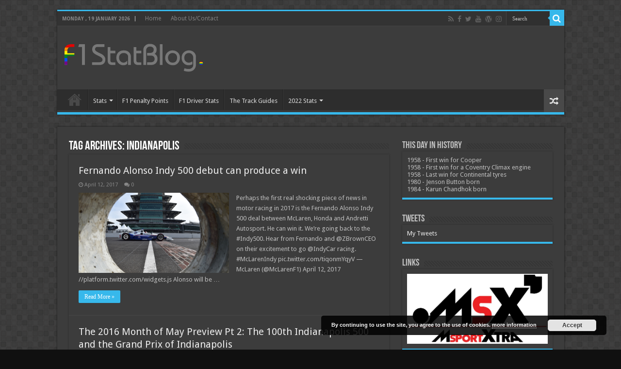

--- FILE ---
content_type: text/html; charset=UTF-8
request_url: https://f1statblog.co.uk/tag/indianapolis/
body_size: 13811
content:
<!DOCTYPE html>
<html lang="en-US" prefix="og: http://ogp.me/ns#">
<head>
<meta charset="UTF-8" />
<link rel="pingback" href="https://f1statblog.co.uk/xmlrpc.php" />
<title>Indianapolis &#8211; The F1 Stat Blog</title>
<meta name='robots' content='max-image-preview:large' />
<link rel='dns-prefetch' href='//secure.gravatar.com' />
<link rel='dns-prefetch' href='//platform-api.sharethis.com' />
<link rel='dns-prefetch' href='//stats.wp.com' />
<link rel='dns-prefetch' href='//fonts.googleapis.com' />
<link rel='dns-prefetch' href='//v0.wordpress.com' />
<link rel='dns-prefetch' href='//widgets.wp.com' />
<link rel='dns-prefetch' href='//s0.wp.com' />
<link rel='dns-prefetch' href='//0.gravatar.com' />
<link rel='dns-prefetch' href='//1.gravatar.com' />
<link rel='dns-prefetch' href='//2.gravatar.com' />
<link rel='preconnect' href='//i0.wp.com' />
<link rel="alternate" type="application/rss+xml" title="The F1 Stat Blog &raquo; Feed" href="https://f1statblog.co.uk/feed/" />
<link rel="alternate" type="application/rss+xml" title="The F1 Stat Blog &raquo; Comments Feed" href="https://f1statblog.co.uk/comments/feed/" />
<link rel="alternate" type="application/rss+xml" title="The F1 Stat Blog &raquo; Indianapolis Tag Feed" href="https://f1statblog.co.uk/tag/indianapolis/feed/" />
<style id='wp-img-auto-sizes-contain-inline-css' type='text/css'>
img:is([sizes=auto i],[sizes^="auto," i]){contain-intrinsic-size:3000px 1500px}
/*# sourceURL=wp-img-auto-sizes-contain-inline-css */
</style>
<link rel='stylesheet' id='tie-insta-style-css' href='https://f1statblog.co.uk/wp-content/plugins/instanow/assets/style.css' type='text/css' media='all' />
<style id='wp-emoji-styles-inline-css' type='text/css'>

	img.wp-smiley, img.emoji {
		display: inline !important;
		border: none !important;
		box-shadow: none !important;
		height: 1em !important;
		width: 1em !important;
		margin: 0 0.07em !important;
		vertical-align: -0.1em !important;
		background: none !important;
		padding: 0 !important;
	}
/*# sourceURL=wp-emoji-styles-inline-css */
</style>
<style id='wp-block-library-inline-css' type='text/css'>
:root{--wp-block-synced-color:#7a00df;--wp-block-synced-color--rgb:122,0,223;--wp-bound-block-color:var(--wp-block-synced-color);--wp-editor-canvas-background:#ddd;--wp-admin-theme-color:#007cba;--wp-admin-theme-color--rgb:0,124,186;--wp-admin-theme-color-darker-10:#006ba1;--wp-admin-theme-color-darker-10--rgb:0,107,160.5;--wp-admin-theme-color-darker-20:#005a87;--wp-admin-theme-color-darker-20--rgb:0,90,135;--wp-admin-border-width-focus:2px}@media (min-resolution:192dpi){:root{--wp-admin-border-width-focus:1.5px}}.wp-element-button{cursor:pointer}:root .has-very-light-gray-background-color{background-color:#eee}:root .has-very-dark-gray-background-color{background-color:#313131}:root .has-very-light-gray-color{color:#eee}:root .has-very-dark-gray-color{color:#313131}:root .has-vivid-green-cyan-to-vivid-cyan-blue-gradient-background{background:linear-gradient(135deg,#00d084,#0693e3)}:root .has-purple-crush-gradient-background{background:linear-gradient(135deg,#34e2e4,#4721fb 50%,#ab1dfe)}:root .has-hazy-dawn-gradient-background{background:linear-gradient(135deg,#faaca8,#dad0ec)}:root .has-subdued-olive-gradient-background{background:linear-gradient(135deg,#fafae1,#67a671)}:root .has-atomic-cream-gradient-background{background:linear-gradient(135deg,#fdd79a,#004a59)}:root .has-nightshade-gradient-background{background:linear-gradient(135deg,#330968,#31cdcf)}:root .has-midnight-gradient-background{background:linear-gradient(135deg,#020381,#2874fc)}:root{--wp--preset--font-size--normal:16px;--wp--preset--font-size--huge:42px}.has-regular-font-size{font-size:1em}.has-larger-font-size{font-size:2.625em}.has-normal-font-size{font-size:var(--wp--preset--font-size--normal)}.has-huge-font-size{font-size:var(--wp--preset--font-size--huge)}.has-text-align-center{text-align:center}.has-text-align-left{text-align:left}.has-text-align-right{text-align:right}.has-fit-text{white-space:nowrap!important}#end-resizable-editor-section{display:none}.aligncenter{clear:both}.items-justified-left{justify-content:flex-start}.items-justified-center{justify-content:center}.items-justified-right{justify-content:flex-end}.items-justified-space-between{justify-content:space-between}.screen-reader-text{border:0;clip-path:inset(50%);height:1px;margin:-1px;overflow:hidden;padding:0;position:absolute;width:1px;word-wrap:normal!important}.screen-reader-text:focus{background-color:#ddd;clip-path:none;color:#444;display:block;font-size:1em;height:auto;left:5px;line-height:normal;padding:15px 23px 14px;text-decoration:none;top:5px;width:auto;z-index:100000}html :where(.has-border-color){border-style:solid}html :where([style*=border-top-color]){border-top-style:solid}html :where([style*=border-right-color]){border-right-style:solid}html :where([style*=border-bottom-color]){border-bottom-style:solid}html :where([style*=border-left-color]){border-left-style:solid}html :where([style*=border-width]){border-style:solid}html :where([style*=border-top-width]){border-top-style:solid}html :where([style*=border-right-width]){border-right-style:solid}html :where([style*=border-bottom-width]){border-bottom-style:solid}html :where([style*=border-left-width]){border-left-style:solid}html :where(img[class*=wp-image-]){height:auto;max-width:100%}:where(figure){margin:0 0 1em}html :where(.is-position-sticky){--wp-admin--admin-bar--position-offset:var(--wp-admin--admin-bar--height,0px)}@media screen and (max-width:600px){html :where(.is-position-sticky){--wp-admin--admin-bar--position-offset:0px}}

/*# sourceURL=wp-block-library-inline-css */
</style><style id='global-styles-inline-css' type='text/css'>
:root{--wp--preset--aspect-ratio--square: 1;--wp--preset--aspect-ratio--4-3: 4/3;--wp--preset--aspect-ratio--3-4: 3/4;--wp--preset--aspect-ratio--3-2: 3/2;--wp--preset--aspect-ratio--2-3: 2/3;--wp--preset--aspect-ratio--16-9: 16/9;--wp--preset--aspect-ratio--9-16: 9/16;--wp--preset--color--black: #000000;--wp--preset--color--cyan-bluish-gray: #abb8c3;--wp--preset--color--white: #ffffff;--wp--preset--color--pale-pink: #f78da7;--wp--preset--color--vivid-red: #cf2e2e;--wp--preset--color--luminous-vivid-orange: #ff6900;--wp--preset--color--luminous-vivid-amber: #fcb900;--wp--preset--color--light-green-cyan: #7bdcb5;--wp--preset--color--vivid-green-cyan: #00d084;--wp--preset--color--pale-cyan-blue: #8ed1fc;--wp--preset--color--vivid-cyan-blue: #0693e3;--wp--preset--color--vivid-purple: #9b51e0;--wp--preset--gradient--vivid-cyan-blue-to-vivid-purple: linear-gradient(135deg,rgb(6,147,227) 0%,rgb(155,81,224) 100%);--wp--preset--gradient--light-green-cyan-to-vivid-green-cyan: linear-gradient(135deg,rgb(122,220,180) 0%,rgb(0,208,130) 100%);--wp--preset--gradient--luminous-vivid-amber-to-luminous-vivid-orange: linear-gradient(135deg,rgb(252,185,0) 0%,rgb(255,105,0) 100%);--wp--preset--gradient--luminous-vivid-orange-to-vivid-red: linear-gradient(135deg,rgb(255,105,0) 0%,rgb(207,46,46) 100%);--wp--preset--gradient--very-light-gray-to-cyan-bluish-gray: linear-gradient(135deg,rgb(238,238,238) 0%,rgb(169,184,195) 100%);--wp--preset--gradient--cool-to-warm-spectrum: linear-gradient(135deg,rgb(74,234,220) 0%,rgb(151,120,209) 20%,rgb(207,42,186) 40%,rgb(238,44,130) 60%,rgb(251,105,98) 80%,rgb(254,248,76) 100%);--wp--preset--gradient--blush-light-purple: linear-gradient(135deg,rgb(255,206,236) 0%,rgb(152,150,240) 100%);--wp--preset--gradient--blush-bordeaux: linear-gradient(135deg,rgb(254,205,165) 0%,rgb(254,45,45) 50%,rgb(107,0,62) 100%);--wp--preset--gradient--luminous-dusk: linear-gradient(135deg,rgb(255,203,112) 0%,rgb(199,81,192) 50%,rgb(65,88,208) 100%);--wp--preset--gradient--pale-ocean: linear-gradient(135deg,rgb(255,245,203) 0%,rgb(182,227,212) 50%,rgb(51,167,181) 100%);--wp--preset--gradient--electric-grass: linear-gradient(135deg,rgb(202,248,128) 0%,rgb(113,206,126) 100%);--wp--preset--gradient--midnight: linear-gradient(135deg,rgb(2,3,129) 0%,rgb(40,116,252) 100%);--wp--preset--font-size--small: 13px;--wp--preset--font-size--medium: 20px;--wp--preset--font-size--large: 36px;--wp--preset--font-size--x-large: 42px;--wp--preset--spacing--20: 0.44rem;--wp--preset--spacing--30: 0.67rem;--wp--preset--spacing--40: 1rem;--wp--preset--spacing--50: 1.5rem;--wp--preset--spacing--60: 2.25rem;--wp--preset--spacing--70: 3.38rem;--wp--preset--spacing--80: 5.06rem;--wp--preset--shadow--natural: 6px 6px 9px rgba(0, 0, 0, 0.2);--wp--preset--shadow--deep: 12px 12px 50px rgba(0, 0, 0, 0.4);--wp--preset--shadow--sharp: 6px 6px 0px rgba(0, 0, 0, 0.2);--wp--preset--shadow--outlined: 6px 6px 0px -3px rgb(255, 255, 255), 6px 6px rgb(0, 0, 0);--wp--preset--shadow--crisp: 6px 6px 0px rgb(0, 0, 0);}:where(.is-layout-flex){gap: 0.5em;}:where(.is-layout-grid){gap: 0.5em;}body .is-layout-flex{display: flex;}.is-layout-flex{flex-wrap: wrap;align-items: center;}.is-layout-flex > :is(*, div){margin: 0;}body .is-layout-grid{display: grid;}.is-layout-grid > :is(*, div){margin: 0;}:where(.wp-block-columns.is-layout-flex){gap: 2em;}:where(.wp-block-columns.is-layout-grid){gap: 2em;}:where(.wp-block-post-template.is-layout-flex){gap: 1.25em;}:where(.wp-block-post-template.is-layout-grid){gap: 1.25em;}.has-black-color{color: var(--wp--preset--color--black) !important;}.has-cyan-bluish-gray-color{color: var(--wp--preset--color--cyan-bluish-gray) !important;}.has-white-color{color: var(--wp--preset--color--white) !important;}.has-pale-pink-color{color: var(--wp--preset--color--pale-pink) !important;}.has-vivid-red-color{color: var(--wp--preset--color--vivid-red) !important;}.has-luminous-vivid-orange-color{color: var(--wp--preset--color--luminous-vivid-orange) !important;}.has-luminous-vivid-amber-color{color: var(--wp--preset--color--luminous-vivid-amber) !important;}.has-light-green-cyan-color{color: var(--wp--preset--color--light-green-cyan) !important;}.has-vivid-green-cyan-color{color: var(--wp--preset--color--vivid-green-cyan) !important;}.has-pale-cyan-blue-color{color: var(--wp--preset--color--pale-cyan-blue) !important;}.has-vivid-cyan-blue-color{color: var(--wp--preset--color--vivid-cyan-blue) !important;}.has-vivid-purple-color{color: var(--wp--preset--color--vivid-purple) !important;}.has-black-background-color{background-color: var(--wp--preset--color--black) !important;}.has-cyan-bluish-gray-background-color{background-color: var(--wp--preset--color--cyan-bluish-gray) !important;}.has-white-background-color{background-color: var(--wp--preset--color--white) !important;}.has-pale-pink-background-color{background-color: var(--wp--preset--color--pale-pink) !important;}.has-vivid-red-background-color{background-color: var(--wp--preset--color--vivid-red) !important;}.has-luminous-vivid-orange-background-color{background-color: var(--wp--preset--color--luminous-vivid-orange) !important;}.has-luminous-vivid-amber-background-color{background-color: var(--wp--preset--color--luminous-vivid-amber) !important;}.has-light-green-cyan-background-color{background-color: var(--wp--preset--color--light-green-cyan) !important;}.has-vivid-green-cyan-background-color{background-color: var(--wp--preset--color--vivid-green-cyan) !important;}.has-pale-cyan-blue-background-color{background-color: var(--wp--preset--color--pale-cyan-blue) !important;}.has-vivid-cyan-blue-background-color{background-color: var(--wp--preset--color--vivid-cyan-blue) !important;}.has-vivid-purple-background-color{background-color: var(--wp--preset--color--vivid-purple) !important;}.has-black-border-color{border-color: var(--wp--preset--color--black) !important;}.has-cyan-bluish-gray-border-color{border-color: var(--wp--preset--color--cyan-bluish-gray) !important;}.has-white-border-color{border-color: var(--wp--preset--color--white) !important;}.has-pale-pink-border-color{border-color: var(--wp--preset--color--pale-pink) !important;}.has-vivid-red-border-color{border-color: var(--wp--preset--color--vivid-red) !important;}.has-luminous-vivid-orange-border-color{border-color: var(--wp--preset--color--luminous-vivid-orange) !important;}.has-luminous-vivid-amber-border-color{border-color: var(--wp--preset--color--luminous-vivid-amber) !important;}.has-light-green-cyan-border-color{border-color: var(--wp--preset--color--light-green-cyan) !important;}.has-vivid-green-cyan-border-color{border-color: var(--wp--preset--color--vivid-green-cyan) !important;}.has-pale-cyan-blue-border-color{border-color: var(--wp--preset--color--pale-cyan-blue) !important;}.has-vivid-cyan-blue-border-color{border-color: var(--wp--preset--color--vivid-cyan-blue) !important;}.has-vivid-purple-border-color{border-color: var(--wp--preset--color--vivid-purple) !important;}.has-vivid-cyan-blue-to-vivid-purple-gradient-background{background: var(--wp--preset--gradient--vivid-cyan-blue-to-vivid-purple) !important;}.has-light-green-cyan-to-vivid-green-cyan-gradient-background{background: var(--wp--preset--gradient--light-green-cyan-to-vivid-green-cyan) !important;}.has-luminous-vivid-amber-to-luminous-vivid-orange-gradient-background{background: var(--wp--preset--gradient--luminous-vivid-amber-to-luminous-vivid-orange) !important;}.has-luminous-vivid-orange-to-vivid-red-gradient-background{background: var(--wp--preset--gradient--luminous-vivid-orange-to-vivid-red) !important;}.has-very-light-gray-to-cyan-bluish-gray-gradient-background{background: var(--wp--preset--gradient--very-light-gray-to-cyan-bluish-gray) !important;}.has-cool-to-warm-spectrum-gradient-background{background: var(--wp--preset--gradient--cool-to-warm-spectrum) !important;}.has-blush-light-purple-gradient-background{background: var(--wp--preset--gradient--blush-light-purple) !important;}.has-blush-bordeaux-gradient-background{background: var(--wp--preset--gradient--blush-bordeaux) !important;}.has-luminous-dusk-gradient-background{background: var(--wp--preset--gradient--luminous-dusk) !important;}.has-pale-ocean-gradient-background{background: var(--wp--preset--gradient--pale-ocean) !important;}.has-electric-grass-gradient-background{background: var(--wp--preset--gradient--electric-grass) !important;}.has-midnight-gradient-background{background: var(--wp--preset--gradient--midnight) !important;}.has-small-font-size{font-size: var(--wp--preset--font-size--small) !important;}.has-medium-font-size{font-size: var(--wp--preset--font-size--medium) !important;}.has-large-font-size{font-size: var(--wp--preset--font-size--large) !important;}.has-x-large-font-size{font-size: var(--wp--preset--font-size--x-large) !important;}
/*# sourceURL=global-styles-inline-css */
</style>

<style id='classic-theme-styles-inline-css' type='text/css'>
/*! This file is auto-generated */
.wp-block-button__link{color:#fff;background-color:#32373c;border-radius:9999px;box-shadow:none;text-decoration:none;padding:calc(.667em + 2px) calc(1.333em + 2px);font-size:1.125em}.wp-block-file__button{background:#32373c;color:#fff;text-decoration:none}
/*# sourceURL=/wp-includes/css/classic-themes.min.css */
</style>
<link rel='stylesheet' id='aalb_basics_css-css' href='https://f1statblog.co.uk/wp-content/plugins/amazon-associates-link-builder/css/aalb_basics.css' type='text/css' media='all' />
<link rel='stylesheet' id='contact-form-7-css' href='https://f1statblog.co.uk/wp-content/plugins/contact-form-7/includes/css/styles.css' type='text/css' media='all' />
<link rel='stylesheet' id='taqyeem-buttons-style-css' href='https://f1statblog.co.uk/wp-content/plugins/taqyeem-buttons/assets/style.css' type='text/css' media='all' />
<link rel='stylesheet' id='taqyeem-style-css' href='https://f1statblog.co.uk/wp-content/plugins/taqyeem/style.css' type='text/css' media='all' />
<link rel='stylesheet' id='tie-style-css' href='https://f1statblog.co.uk/wp-content/themes/sahifa/style.css' type='text/css' media='all' />
<link rel='stylesheet' id='tie-ilightbox-skin-css' href='https://f1statblog.co.uk/wp-content/themes/sahifa/css/ilightbox/dark-skin/skin.css' type='text/css' media='all' />
<link rel='stylesheet' id='Droid+Sans-css' href='https://fonts.googleapis.com/css?family=Droid+Sans%3Aregular%2C700' type='text/css' media='all' />
<link rel='stylesheet' id='jetpack_likes-css' href='https://f1statblog.co.uk/wp-content/plugins/jetpack/modules/likes/style.css' type='text/css' media='all' />
<script type="text/javascript" id="jquery-core-js-extra">
/* <![CDATA[ */
var tie_insta = {"ajaxurl":"https://f1statblog.co.uk/wp-admin/admin-ajax.php"};
//# sourceURL=jquery-core-js-extra
/* ]]> */
</script>
<script type="text/javascript" src="https://f1statblog.co.uk/wp-includes/js/jquery/jquery.min.js" id="jquery-core-js"></script>
<script type="text/javascript" src="https://f1statblog.co.uk/wp-includes/js/jquery/jquery-migrate.min.js" id="jquery-migrate-js"></script>
<script type="text/javascript" src="https://f1statblog.co.uk/wp-content/plugins/taqyeem/js/tie.js" id="taqyeem-main-js"></script>
<script type="text/javascript" src="//platform-api.sharethis.com/js/sharethis.js#source=googleanalytics-wordpress#product=ga&amp;property=5ee3cb8f9a9d070012cdf0b3" id="googleanalytics-platform-sharethis-js"></script>
<link rel="https://api.w.org/" href="https://f1statblog.co.uk/wp-json/" /><link rel="alternate" title="JSON" type="application/json" href="https://f1statblog.co.uk/wp-json/wp/v2/tags/245" /><link rel="EditURI" type="application/rsd+xml" title="RSD" href="https://f1statblog.co.uk/xmlrpc.php?rsd" />
<meta name="generator" content="WordPress 6.9" />
<script type='text/javascript'>
/* <![CDATA[ */
var taqyeem = {"ajaxurl":"https://f1statblog.co.uk/wp-admin/admin-ajax.php" , "your_rating":"Your Rating:"};
/* ]]> */
</script>

<style type="text/css" media="screen">

</style>
	<style>img#wpstats{display:none}</style>
		<link rel="shortcut icon" href="https://f1statblog.co.uk/wp-content/uploads/2013/10/statlogofavicon.png" title="Favicon" />
<!--[if IE]>
<script type="text/javascript">jQuery(document).ready(function (){ jQuery(".menu-item").has("ul").children("a").attr("aria-haspopup", "true");});</script>
<![endif]-->
<!--[if lt IE 9]>
<script src="https://f1statblog.co.uk/wp-content/themes/sahifa/js/html5.js"></script>
<script src="https://f1statblog.co.uk/wp-content/themes/sahifa/js/selectivizr-min.js"></script>
<![endif]-->
<!--[if IE 9]>
<link rel="stylesheet" type="text/css" media="all" href="https://f1statblog.co.uk/wp-content/themes/sahifa/css/ie9.css" />
<![endif]-->
<!--[if IE 8]>
<link rel="stylesheet" type="text/css" media="all" href="https://f1statblog.co.uk/wp-content/themes/sahifa/css/ie8.css" />
<![endif]-->
<!--[if IE 7]>
<link rel="stylesheet" type="text/css" media="all" href="https://f1statblog.co.uk/wp-content/themes/sahifa/css/ie7.css" />
<![endif]-->

<meta http-equiv="X-UA-Compatible" content="IE=edge,chrome=1" />
<meta name="viewport" content="width=device-width, initial-scale=1.0" />



<style type="text/css" media="screen">

body{
	font-family: 'Droid Sans';
}
#main-nav,
.cat-box-content,
#sidebar .widget-container,
.post-listing,
#commentform {
	border-bottom-color: #37b8eb;
}

.search-block .search-button,
#topcontrol,
#main-nav ul li.current-menu-item a,
#main-nav ul li.current-menu-item a:hover,
#main-nav ul li.current_page_parent a,
#main-nav ul li.current_page_parent a:hover,
#main-nav ul li.current-menu-parent a,
#main-nav ul li.current-menu-parent a:hover,
#main-nav ul li.current-page-ancestor a,
#main-nav ul li.current-page-ancestor a:hover,
.pagination span.current,
.share-post span.share-text,
.flex-control-paging li a.flex-active,
.ei-slider-thumbs li.ei-slider-element,
.review-percentage .review-item span span,
.review-final-score,
.button,
a.button,
a.more-link,
#main-content input[type="submit"],
.form-submit #submit,
#login-form .login-button,
.widget-feedburner .feedburner-subscribe,
input[type="submit"],
#buddypress button,
#buddypress a.button,
#buddypress input[type=submit],
#buddypress input[type=reset],
#buddypress ul.button-nav li a,
#buddypress div.generic-button a,
#buddypress .comment-reply-link,
#buddypress div.item-list-tabs ul li a span,
#buddypress div.item-list-tabs ul li.selected a,
#buddypress div.item-list-tabs ul li.current a,
#buddypress #members-directory-form div.item-list-tabs ul li.selected span,
#members-list-options a.selected,
#groups-list-options a.selected,
body.dark-skin #buddypress div.item-list-tabs ul li a span,
body.dark-skin #buddypress div.item-list-tabs ul li.selected a,
body.dark-skin #buddypress div.item-list-tabs ul li.current a,
body.dark-skin #members-list-options a.selected,
body.dark-skin #groups-list-options a.selected,
.search-block-large .search-button,
#featured-posts .flex-next:hover,
#featured-posts .flex-prev:hover,
a.tie-cart span.shooping-count,
.woocommerce span.onsale,
.woocommerce-page span.onsale ,
.woocommerce .widget_price_filter .ui-slider .ui-slider-handle,
.woocommerce-page .widget_price_filter .ui-slider .ui-slider-handle,
#check-also-close,
a.post-slideshow-next,
a.post-slideshow-prev,
.widget_price_filter .ui-slider .ui-slider-handle,
.quantity .minus:hover,
.quantity .plus:hover,
.mejs-container .mejs-controls .mejs-time-rail .mejs-time-current,
#reading-position-indicator  {
	background-color:#37b8eb;
}

::-webkit-scrollbar-thumb{
	background-color:#37b8eb !important;
}

#theme-footer,
#theme-header,
.top-nav ul li.current-menu-item:before,
#main-nav .menu-sub-content ,
#main-nav ul ul,
#check-also-box {
	border-top-color: #37b8eb;
}

.search-block:after {
	border-right-color:#37b8eb;
}

body.rtl .search-block:after {
	border-left-color:#37b8eb;
}

#main-nav ul > li.menu-item-has-children:hover > a:after,
#main-nav ul > li.mega-menu:hover > a:after {
	border-color:transparent transparent #37b8eb;
}

.widget.timeline-posts li a:hover,
.widget.timeline-posts li a:hover span.tie-date {
	color: #37b8eb;
}

.widget.timeline-posts li a:hover span.tie-date:before {
	background: #37b8eb;
	border-color: #37b8eb;
}

#order_review,
#order_review_heading {
	border-color: #37b8eb;
}

		body {
					background-color: #101010 !important;
					background-image : url(https://f1statblog.co.uk/wp-content/themes/sahifa/images/patterns/body-bg7.png);
					background-position: top center;
		}
		
a {
	color: #37b8eb;
}
		
body.single .post .entry a, body.page .post .entry a {
	color: #37b8eb;
	text-decoration: underline;
}
		
body.single .post .entry a:hover, body.page .post .entry a:hover {
	color: #37b8eb;
	text-decoration: underline;
}
		
</style>

		<script type="text/javascript">
			/* <![CDATA[ */
				var sf_position = '0';
				var sf_templates = "<a href=\"{search_url_escaped}\">View All Results<\/a>";
				var sf_input = '.search-live';
				jQuery(document).ready(function(){
					jQuery(sf_input).ajaxyLiveSearch({"expand":false,"searchUrl":"https:\/\/f1statblog.co.uk\/?s=%s","text":"Search","delay":500,"iwidth":180,"width":315,"ajaxUrl":"https:\/\/f1statblog.co.uk\/wp-admin\/admin-ajax.php","rtl":0});
					jQuery(".live-search_ajaxy-selective-input").keyup(function() {
						var width = jQuery(this).val().length * 8;
						if(width < 50) {
							width = 50;
						}
						jQuery(this).width(width);
					});
					jQuery(".live-search_ajaxy-selective-search").click(function() {
						jQuery(this).find(".live-search_ajaxy-selective-input").focus();
					});
					jQuery(".live-search_ajaxy-selective-close").click(function() {
						jQuery(this).parent().remove();
					});
				});
			/* ]]> */
		</script>
		
<!-- Jetpack Open Graph Tags -->
<meta property="og:type" content="website" />
<meta property="og:title" content="Indianapolis &#8211; The F1 Stat Blog" />
<meta property="og:url" content="https://f1statblog.co.uk/tag/indianapolis/" />
<meta property="og:site_name" content="The F1 Stat Blog" />
<meta property="og:image" content="https://s0.wp.com/i/blank.jpg" />
<meta property="og:image:width" content="200" />
<meta property="og:image:height" content="200" />
<meta property="og:image:alt" content="" />
<meta property="og:locale" content="en_US" />

<!-- End Jetpack Open Graph Tags -->
<link rel='stylesheet' id='basecss-css' href='https://f1statblog.co.uk/wp-content/plugins/eu-cookie-law/css/style.css' type='text/css' media='all' />
</head>
<body id="top" class="archive tag tag-indianapolis tag-245 wp-theme-sahifa dark-skin lazy-enabled">

<div class="wrapper-outer">

	<div class="background-cover"></div>

	<aside id="slide-out">

			<div class="search-mobile">
			<form method="get" id="searchform-mobile" action="https://f1statblog.co.uk/">
				<button class="search-button" type="submit" value="Search"><i class="fa fa-search"></i></button>
				<input type="text" id="s-mobile" name="s" title="Search" value="Search" onfocus="if (this.value == 'Search') {this.value = '';}" onblur="if (this.value == '') {this.value = 'Search';}"  />
			</form>
		</div><!-- .search-mobile /-->
	
			<div class="social-icons">
		<a class="ttip-none" title="Rss" href="https://f1statblog.co.uk/feed/" target="_blank"><i class="fa fa-rss"></i></a><a class="ttip-none" title="Facebook" href="https://www.facebook.com/F1StatBlog" target="_blank"><i class="fa fa-facebook"></i></a><a class="ttip-none" title="Twitter" href="https://twitter.com/F1StatMan" target="_blank"><i class="fa fa-twitter"></i></a><a class="ttip-none" title="Youtube" href="https://www.youtube.com/channel/UC9sSBZus2IuhNyX2JW9j9fw" target="_blank"><i class="fa fa-youtube"></i></a><a class="ttip-none" title="WordPress" href="https://f1statblog.co.uk/" target="_blank"><i class="fa fa-wordpress"></i></a><a class="ttip-none" title="instagram" href="https://www.instagram.com/f1statman/" target="_blank"><i class="fa fa-instagram"></i></a>
			</div>

	
		<div id="mobile-menu" ></div>
	</aside><!-- #slide-out /-->

		<div id="wrapper" class="boxed">
		<div class="inner-wrapper">

		<header id="theme-header" class="theme-header">
						<div id="top-nav" class="top-nav">
				<div class="container">

							<span class="today-date">Monday ,  19  January 2026</span>
				<div class="top-menu"><ul id="menu-top-menu" class="menu"><li id="menu-item-1783" class="menu-item menu-item-type-custom menu-item-object-custom menu-item-home menu-item-1783"><a href="https://f1statblog.co.uk/">Home</a></li>
<li id="menu-item-1784" class="menu-item menu-item-type-post_type menu-item-object-page menu-item-1784"><a href="https://f1statblog.co.uk/about/">About Us/Contact</a></li>
</ul></div>
						<div class="search-block">
						<form method="get" id="searchform-header" action="https://f1statblog.co.uk/">
							<button class="search-button" type="submit" value="Search"><i class="fa fa-search"></i></button>
							<input class="search-live" type="text" id="s-header" name="s" title="Search" value="Search" onfocus="if (this.value == 'Search') {this.value = '';}" onblur="if (this.value == '') {this.value = 'Search';}"  />
						</form>
					</div><!-- .search-block /-->
			<div class="social-icons">
		<a class="ttip-none" title="Rss" href="https://f1statblog.co.uk/feed/" target="_blank"><i class="fa fa-rss"></i></a><a class="ttip-none" title="Facebook" href="https://www.facebook.com/F1StatBlog" target="_blank"><i class="fa fa-facebook"></i></a><a class="ttip-none" title="Twitter" href="https://twitter.com/F1StatMan" target="_blank"><i class="fa fa-twitter"></i></a><a class="ttip-none" title="Youtube" href="https://www.youtube.com/channel/UC9sSBZus2IuhNyX2JW9j9fw" target="_blank"><i class="fa fa-youtube"></i></a><a class="ttip-none" title="WordPress" href="https://f1statblog.co.uk/" target="_blank"><i class="fa fa-wordpress"></i></a><a class="ttip-none" title="instagram" href="https://www.instagram.com/f1statman/" target="_blank"><i class="fa fa-instagram"></i></a>
			</div>

	
	
				</div><!-- .container /-->
			</div><!-- .top-menu /-->
			
		<div class="header-content">

					<a id="slide-out-open" class="slide-out-open" href="#"><span></span></a>
		
			<div class="logo" style=" margin-top:10px;">
			<h2>								<a title="The F1 Stat Blog" href="https://f1statblog.co.uk/">
					<img src="https://f1statblog.co.uk/wp-content/uploads/2019/06/StatBlogpride.png" alt="The F1 Stat Blog" width="285" height="70" /><strong>The F1 Stat Blog Your Home of F1 Statistics</strong>
				</a>
			</h2>			</div><!-- .logo /-->
<script type="text/javascript">
jQuery(document).ready(function($) {
	var retina = window.devicePixelRatio > 1 ? true : false;
	if(retina) {
       	jQuery('#theme-header .logo img').attr('src',		'https://f1statblog.co.uk/wp-content/uploads/2019/06/StatBlogprideretina.png');
       	jQuery('#theme-header .logo img').attr('width',		'285');
       	jQuery('#theme-header .logo img').attr('height',	'70');
	}
});
</script>
			<div class="e3lan e3lan-top">			<script async src="//pagead2.googlesyndication.com/pagead/js/adsbygoogle.js"></script>
<!-- Footer Leaderboard -->
<ins class="adsbygoogle"
     style="display:inline-block;width:728px;height:90px"
     data-ad-client="ca-pub-3949364741725269"
     data-ad-slot="3054397636"></ins>
<script>
(adsbygoogle = window.adsbygoogle || []).push({});
</script>				</div>			<div class="clear"></div>

		</div>
													<nav id="main-nav">
				<div class="container">

				
					<div class="main-menu"><ul id="menu-menu" class="menu"><li id="menu-item-1785" class="menu-item menu-item-type-custom menu-item-object-custom menu-item-home menu-item-1785"><a href="https://f1statblog.co.uk/">Home</a></li>
<li id="menu-item-6" class="menu-item menu-item-type-taxonomy menu-item-object-category menu-item-has-children menu-item-6"><a href="https://f1statblog.co.uk/category/stats/">Stats</a>
<ul class="sub-menu menu-sub-content">
	<li id="menu-item-136" class="menu-item menu-item-type-taxonomy menu-item-object-category menu-item-136"><a href="https://f1statblog.co.uk/category/stats/pre-race-stats/">Pre-race stats</a></li>
	<li id="menu-item-135" class="menu-item menu-item-type-taxonomy menu-item-object-category menu-item-135"><a href="https://f1statblog.co.uk/category/stats/post-race-stats/">Post-race stats</a></li>
	<li id="menu-item-134" class="menu-item menu-item-type-taxonomy menu-item-object-category menu-item-134"><a href="https://f1statblog.co.uk/category/stats/other-stats/">Other stats</a></li>
</ul>
</li>
<li id="menu-item-3410" class="menu-item menu-item-type-post_type menu-item-object-page menu-item-3410"><a href="https://f1statblog.co.uk/f1-penalty-points/">F1 Penalty Points</a></li>
<li id="menu-item-3413" class="menu-item menu-item-type-custom menu-item-object-custom menu-item-3413"><a href="https://f1statblog.co.uk/driverstats">F1 Driver Stats</a></li>
<li id="menu-item-8321" class="menu-item menu-item-type-post_type menu-item-object-page menu-item-8321"><a href="https://f1statblog.co.uk/the-track-guides/">The Track Guides</a></li>
<li id="menu-item-517" class="menu-item menu-item-type-custom menu-item-object-custom menu-item-has-children menu-item-517 mega-menu mega-links mega-links-2col "><a>2022 Stats</a>
<div class="mega-menu-block menu-sub-content">

<ul class="sub-menu-columns">
	<li id="menu-item-3420" class="menu-item menu-item-type-custom menu-item-object-custom menu-item-has-children menu-item-3420 mega-link-column "><a class="mega-links-head" >Teams</a>
	<ul class="sub-menu-columns-item">
		<li id="menu-item-3437" class="menu-item menu-item-type-post_type menu-item-object-page menu-item-3437"><a href="https://f1statblog.co.uk/mercedes/">Mercedes</a></li>
		<li id="menu-item-3444" class="menu-item menu-item-type-post_type menu-item-object-page menu-item-3444"><a href="https://f1statblog.co.uk/scuderia-ferrari/">Scuderia Ferrari</a></li>
		<li id="menu-item-3441" class="menu-item menu-item-type-post_type menu-item-object-page menu-item-3441"><a href="https://f1statblog.co.uk/red-bull-racing/">Red Bull Racing</a></li>
		<li id="menu-item-3436" class="menu-item menu-item-type-post_type menu-item-object-page menu-item-3436"><a href="https://f1statblog.co.uk/mclaren/">McLaren</a></li>
		<li id="menu-item-3857" class="menu-item menu-item-type-post_type menu-item-object-page menu-item-3857"><a href="https://f1statblog.co.uk/renault-sport-f1/">Renault F1</a></li>
		<li id="menu-item-8053" class="menu-item menu-item-type-post_type menu-item-object-page menu-item-8053"><a href="https://f1statblog.co.uk/alphatauri-3/">AlphaTauri</a></li>
		<li id="menu-item-7338" class="menu-item menu-item-type-post_type menu-item-object-page menu-item-7338"><a href="https://f1statblog.co.uk/racing-point/">Racing Point</a></li>
		<li id="menu-item-7337" class="menu-item menu-item-type-post_type menu-item-object-page menu-item-7337"><a href="https://f1statblog.co.uk/alfa-romeo-racing/">Alfa Romeo Racing</a></li>
		<li id="menu-item-3855" class="menu-item menu-item-type-post_type menu-item-object-page menu-item-3855"><a href="https://f1statblog.co.uk/haas-f1-team/">Haas F1 Team</a></li>
		<li id="menu-item-3450" class="menu-item menu-item-type-post_type menu-item-object-page menu-item-3450"><a href="https://f1statblog.co.uk/williams/">Williams</a></li>
	</ul>
</li>
	<li id="menu-item-6971" class="menu-item menu-item-type-custom menu-item-object-custom menu-item-has-children menu-item-6971 mega-link-column "><a class="mega-links-head" >Drivers</a>
	<ul class="sub-menu-columns-item">
		<li id="menu-item-3431" class="menu-item menu-item-type-post_type menu-item-object-page menu-item-3431"><a href="https://f1statblog.co.uk/lewis-hamilton/">Lewis Hamilton</a></li>
		<li id="menu-item-3448" class="menu-item menu-item-type-post_type menu-item-object-page menu-item-3448"><a href="https://f1statblog.co.uk/valtteri-bottas/">Valtteri Bottas</a></li>
		<li id="menu-item-3445" class="menu-item menu-item-type-post_type menu-item-object-page menu-item-3445"><a href="https://f1statblog.co.uk/sebastian-vettel/">Sebastian Vettel</a></li>
		<li id="menu-item-6559" class="menu-item menu-item-type-post_type menu-item-object-page menu-item-6559"><a href="https://f1statblog.co.uk/charles-leclerc/">Charles Leclerc</a></li>
		<li id="menu-item-3870" class="menu-item menu-item-type-post_type menu-item-object-page menu-item-3870"><a href="https://f1statblog.co.uk/max-verstappen/">Max Verstappen</a></li>
		<li id="menu-item-7343" class="menu-item menu-item-type-post_type menu-item-object-page menu-item-7343"><a href="https://f1statblog.co.uk/alexander-albon/">Alexander Albon</a></li>
		<li id="menu-item-3871" class="menu-item menu-item-type-post_type menu-item-object-page menu-item-3871"><a href="https://f1statblog.co.uk/carlos-sainz/">Carlos Sainz</a></li>
		<li id="menu-item-7341" class="menu-item menu-item-type-post_type menu-item-object-page menu-item-7341"><a href="https://f1statblog.co.uk/lando-norris/">Lando Norris</a></li>
		<li id="menu-item-3422" class="menu-item menu-item-type-post_type menu-item-object-page menu-item-3422"><a href="https://f1statblog.co.uk/daniel-ricciardo/">Daniel Ricciardo</a></li>
		<li id="menu-item-8050" class="menu-item menu-item-type-post_type menu-item-object-page menu-item-8050"><a href="https://f1statblog.co.uk/esteban-ocon/">Esteban Ocon</a></li>
		<li id="menu-item-6198" class="menu-item menu-item-type-post_type menu-item-object-page menu-item-6198"><a href="https://f1statblog.co.uk/pierre-gasly/">Pierre Gasly</a></li>
		<li id="menu-item-7344" class="menu-item menu-item-type-post_type menu-item-object-page menu-item-7344"><a href="https://f1statblog.co.uk/daniil-kvyat/">Daniil Kvyat</a></li>
		<li id="menu-item-3864" class="menu-item menu-item-type-post_type menu-item-object-page menu-item-3864"><a href="https://f1statblog.co.uk/sergio-perez/">Sergio Pérez</a></li>
		<li id="menu-item-5382" class="menu-item menu-item-type-post_type menu-item-object-page menu-item-5382"><a href="https://f1statblog.co.uk/lance-stroll/">Lance Stroll</a></li>
		<li id="menu-item-3430" class="menu-item menu-item-type-post_type menu-item-object-page menu-item-3430"><a href="https://f1statblog.co.uk/kimi-raikkonen/">Kimi Räikkönen</a></li>
		<li id="menu-item-7342" class="menu-item menu-item-type-post_type menu-item-object-page menu-item-7342"><a href="https://f1statblog.co.uk/antonio-giovinazzi/">Antonio Giovinazzi</a></li>
		<li id="menu-item-3874" class="menu-item menu-item-type-post_type menu-item-object-page menu-item-3874"><a href="https://f1statblog.co.uk/romain-grosjean/">Romain Grosjean</a></li>
		<li id="menu-item-3865" class="menu-item menu-item-type-post_type menu-item-object-page menu-item-3865"><a href="https://f1statblog.co.uk/kevin-magnussen/">Kevin Magnussen</a></li>
		<li id="menu-item-7340" class="menu-item menu-item-type-post_type menu-item-object-page menu-item-7340"><a href="https://f1statblog.co.uk/george-russell/">George Russell</a></li>
		<li id="menu-item-8104" class="menu-item menu-item-type-post_type menu-item-object-page menu-item-8104"><a href="https://f1statblog.co.uk/nicholas-latifi/">Nicholas Latifi</a></li>
	</ul>
</li>
</ul>

<div class="mega-menu-content">

</div><!-- .mega-menu-content --> 
</div><!-- .mega-menu-block --> 
</li>
</ul></div>										<a href="https://f1statblog.co.uk/?tierand=1" class="random-article ttip" title="Random Article"><i class="fa fa-random"></i></a>
					
					
				</div>
			</nav><!-- .main-nav /-->
					</header><!-- #header /-->

	
	
	<div id="main-content" class="container">
	<div class="content">
		
		<div class="page-head">
		
			<h1 class="page-title">
				Tag Archives: <span>Indianapolis</span>			</h1>
			
						
			<div class="stripe-line"></div>
			
						
		</div>
		
				<div class="post-listing archive-box">


	<article class="item-list">
	
		<h2 class="post-box-title">
			<a href="https://f1statblog.co.uk/2017/04/fernando-alonso-indy-500-debut-can-produce-win/">Fernando Alonso Indy 500 debut can produce a win</a>
		</h2>
		
		<p class="post-meta">
	
		
	<span class="tie-date"><i class="fa fa-clock-o"></i>April 12, 2017</span>	
	
	<span class="post-comments"><i class="fa fa-comments"></i><a href="https://f1statblog.co.uk/2017/04/fernando-alonso-indy-500-debut-can-produce-win/#respond">0</a></span>
</p>
					

		
			
		
		<div class="post-thumbnail">
			<a href="https://f1statblog.co.uk/2017/04/fernando-alonso-indy-500-debut-can-produce-win/">
				<img width="310" height="165" src="https://i0.wp.com/f1statblog.co.uk/wp-content/uploads/2017/04/16C_4436-1.jpg?resize=310%2C165&amp;ssl=1" class="attachment-tie-medium size-tie-medium wp-post-image" alt="" decoding="async" fetchpriority="high" srcset="https://i0.wp.com/f1statblog.co.uk/wp-content/uploads/2017/04/16C_4436-1.jpg?resize=310%2C165&amp;ssl=1 310w, https://i0.wp.com/f1statblog.co.uk/wp-content/uploads/2017/04/16C_4436-1.jpg?zoom=2&amp;resize=310%2C165 620w, https://i0.wp.com/f1statblog.co.uk/wp-content/uploads/2017/04/16C_4436-1.jpg?zoom=3&amp;resize=310%2C165 930w" sizes="(max-width: 310px) 100vw, 310px" data-attachment-id="5625" data-permalink="https://f1statblog.co.uk/2017/04/fernando-alonso-indy-500-debut-can-produce-win/16c_4436-1/" data-orig-file="https://i0.wp.com/f1statblog.co.uk/wp-content/uploads/2017/04/16C_4436-1.jpg?fit=1500%2C750&amp;ssl=1" data-orig-size="1500,750" data-comments-opened="1" data-image-meta="{&quot;aperture&quot;:&quot;8&quot;,&quot;credit&quot;:&quot;Chris Owens / IMS Photo 2017&quot;,&quot;camera&quot;:&quot;NIKON D4S&quot;,&quot;caption&quot;:&quot;&quot;,&quot;created_timestamp&quot;:&quot;1491133518&quot;,&quot;copyright&quot;:&quot;Chris Owens 2017&quot;,&quot;focal_length&quot;:&quot;16&quot;,&quot;iso&quot;:&quot;800&quot;,&quot;shutter_speed&quot;:&quot;0.00025&quot;,&quot;title&quot;:&quot;&quot;,&quot;orientation&quot;:&quot;0&quot;}" data-image-title="16C_4436-1" data-image-description="" data-image-caption="" data-medium-file="https://i0.wp.com/f1statblog.co.uk/wp-content/uploads/2017/04/16C_4436-1.jpg?fit=300%2C150&amp;ssl=1" data-large-file="https://i0.wp.com/f1statblog.co.uk/wp-content/uploads/2017/04/16C_4436-1.jpg?fit=618%2C309&amp;ssl=1" />				<span class="fa overlay-icon"></span>
			</a>
		</div><!-- post-thumbnail /-->
		
					
		<div class="entry">
			<p>Perhaps the first real shocking piece of news in motor racing in 2017 is the Fernando Alonso Indy 500 deal between McLaren, Honda and Andretti Autosport. He can win it. We&#8217;re going back to the #Indy500. Hear from Fernando and @ZBrownCEO on their excitement to go @IndyCar racing. #McLarenIndy pic.twitter.com/tiqonmYqyV — McLaren (@McLarenF1) April 12, 2017 //platform.twitter.com/widgets.js Alonso will be &hellip;</p>
			<a class="more-link" href="https://f1statblog.co.uk/2017/04/fernando-alonso-indy-500-debut-can-produce-win/">Read More &raquo;</a>
		</div>

				
		<div class="clear"></div>
	</article><!-- .item-list -->
	

	<article class="item-list">
	
		<h2 class="post-box-title">
			<a href="https://f1statblog.co.uk/2016/05/2016-month-may-preview-pt2-100th-indianapolis-500-grand-prix-indianapolis/">The 2016 Month of May Preview Pt 2: The 100th Indianapolis 500 and the Grand Prix of Indianapolis</a>
		</h2>
		
		<p class="post-meta">
	
		
	<span class="tie-date"><i class="fa fa-clock-o"></i>May 2, 2016</span>	
	
	<span class="post-comments"><i class="fa fa-comments"></i><a href="https://f1statblog.co.uk/2016/05/2016-month-may-preview-pt2-100th-indianapolis-500-grand-prix-indianapolis/#respond">0</a></span>
</p>
					

		
			
		
		<div class="post-thumbnail">
			<a href="https://f1statblog.co.uk/2016/05/2016-month-may-preview-pt2-100th-indianapolis-500-grand-prix-indianapolis/">
				<img width="310" height="165" src="https://i0.wp.com/f1statblog.co.uk/wp-content/uploads/2016/04/JDC-INDY-2015-2771-A.jpg?resize=310%2C165&amp;ssl=1" class="attachment-tie-medium size-tie-medium wp-post-image" alt="" decoding="async" srcset="https://i0.wp.com/f1statblog.co.uk/wp-content/uploads/2016/04/JDC-INDY-2015-2771-A.jpg?resize=310%2C165&amp;ssl=1 310w, https://i0.wp.com/f1statblog.co.uk/wp-content/uploads/2016/04/JDC-INDY-2015-2771-A.jpg?zoom=2&amp;resize=310%2C165 620w, https://i0.wp.com/f1statblog.co.uk/wp-content/uploads/2016/04/JDC-INDY-2015-2771-A.jpg?zoom=3&amp;resize=310%2C165 930w" sizes="(max-width: 310px) 100vw, 310px" data-attachment-id="4023" data-permalink="https://f1statblog.co.uk/2016/05/2016-month-may-preview-pt2-100th-indianapolis-500-grand-prix-indianapolis/jdc-indy-2015-2771-a/" data-orig-file="https://i0.wp.com/f1statblog.co.uk/wp-content/uploads/2016/04/JDC-INDY-2015-2771-A.jpg?fit=1500%2C750&amp;ssl=1" data-orig-size="1500,750" data-comments-opened="1" data-image-meta="{&quot;aperture&quot;:&quot;0&quot;,&quot;credit&quot;:&quot;&quot;,&quot;camera&quot;:&quot;&quot;,&quot;caption&quot;:&quot;&quot;,&quot;created_timestamp&quot;:&quot;1432547931&quot;,&quot;copyright&quot;:&quot;John Cote&quot;,&quot;focal_length&quot;:&quot;0&quot;,&quot;iso&quot;:&quot;0&quot;,&quot;shutter_speed&quot;:&quot;0&quot;,&quot;title&quot;:&quot;&quot;,&quot;orientation&quot;:&quot;0&quot;}" data-image-title="JDC-INDY-2015-2771-A" data-image-description="" data-image-caption="" data-medium-file="https://i0.wp.com/f1statblog.co.uk/wp-content/uploads/2016/04/JDC-INDY-2015-2771-A.jpg?fit=300%2C150&amp;ssl=1" data-large-file="https://i0.wp.com/f1statblog.co.uk/wp-content/uploads/2016/04/JDC-INDY-2015-2771-A.jpg?fit=618%2C309&amp;ssl=1" />				<span class="fa overlay-icon"></span>
			</a>
		</div><!-- post-thumbnail /-->
		
					
		<div class="entry">
			<p>The second part of the preview of the 100th Indianapolis 500 and the third Grand Prix of Indianapolis, which forms IndyCar's famous Month of May.</p>
			<a class="more-link" href="https://f1statblog.co.uk/2016/05/2016-month-may-preview-pt2-100th-indianapolis-500-grand-prix-indianapolis/">Read More &raquo;</a>
		</div>

				
		<div class="clear"></div>
	</article><!-- .item-list -->
	

	<article class="item-list">
	
		<h2 class="post-box-title">
			<a href="https://f1statblog.co.uk/2016/05/2016-month-may-preview-100th-indianapolis-500-grand-prix-indianapolis/">The 2016 Month of May Preview Pt 1: The 100th Indianapolis 500 and the Grand Prix of Indianapolis</a>
		</h2>
		
		<p class="post-meta">
	
		
	<span class="tie-date"><i class="fa fa-clock-o"></i>May 1, 2016</span>	
	
	<span class="post-comments"><i class="fa fa-comments"></i><a href="https://f1statblog.co.uk/2016/05/2016-month-may-preview-100th-indianapolis-500-grand-prix-indianapolis/#respond">0</a></span>
</p>
					

		
			
		
		<div class="post-thumbnail">
			<a href="https://f1statblog.co.uk/2016/05/2016-month-may-preview-100th-indianapolis-500-grand-prix-indianapolis/">
				<img width="310" height="165" src="https://i0.wp.com/f1statblog.co.uk/wp-content/uploads/2016/04/2015IMS16156.jpg?resize=310%2C165&amp;ssl=1" class="attachment-tie-medium size-tie-medium wp-post-image" alt="" decoding="async" srcset="https://i0.wp.com/f1statblog.co.uk/wp-content/uploads/2016/04/2015IMS16156.jpg?resize=310%2C165&amp;ssl=1 310w, https://i0.wp.com/f1statblog.co.uk/wp-content/uploads/2016/04/2015IMS16156.jpg?zoom=2&amp;resize=310%2C165 620w, https://i0.wp.com/f1statblog.co.uk/wp-content/uploads/2016/04/2015IMS16156.jpg?zoom=3&amp;resize=310%2C165 930w" sizes="(max-width: 310px) 100vw, 310px" data-attachment-id="4019" data-permalink="https://f1statblog.co.uk/2016/05/2016-month-may-preview-100th-indianapolis-500-grand-prix-indianapolis/indianapolis-motor-speedwayindianapolis-indianamay-24-2015walt-kuhn/" data-orig-file="https://i0.wp.com/f1statblog.co.uk/wp-content/uploads/2016/04/2015IMS16156.jpg?fit=1500%2C750&amp;ssl=1" data-orig-size="1500,750" data-comments-opened="1" data-image-meta="{&quot;aperture&quot;:&quot;0&quot;,&quot;credit&quot;:&quot;\u00a9 2014, Michael L. Levitt&quot;,&quot;camera&quot;:&quot;&quot;,&quot;caption&quot;:&quot;24 May, 2015, Indianapolis, Indiana, USA\rIndyCar Sunday \rRace Day\r\u00a9 2015,  Walt Kuhn&quot;,&quot;created_timestamp&quot;:&quot;1432499702&quot;,&quot;copyright&quot;:&quot;\u00a9 2015,  Walt Kuhn&quot;,&quot;focal_length&quot;:&quot;0&quot;,&quot;iso&quot;:&quot;0&quot;,&quot;shutter_speed&quot;:&quot;0&quot;,&quot;title&quot;:&quot;Indianapolis Motor Speedway\rIndianapolis, Indiana\rMay 24, 2015\rWalt Kuhn&quot;,&quot;orientation&quot;:&quot;0&quot;}" data-image-title="Indianapolis Motor SpeedwayIndianapolis, IndianaMay 24, 2015Walt Kuhn" data-image-description="" data-image-caption="&lt;p&gt;24 May, 2015, Indianapolis, Indiana, USA&lt;br /&gt;
IndyCar Sunday&lt;br /&gt;
Race Day&lt;br /&gt;
© 2015,  Walt Kuhn&lt;/p&gt;
" data-medium-file="https://i0.wp.com/f1statblog.co.uk/wp-content/uploads/2016/04/2015IMS16156.jpg?fit=300%2C150&amp;ssl=1" data-large-file="https://i0.wp.com/f1statblog.co.uk/wp-content/uploads/2016/04/2015IMS16156.jpg?fit=618%2C309&amp;ssl=1" />				<span class="fa overlay-icon"></span>
			</a>
		</div><!-- post-thumbnail /-->
		
					
		<div class="entry">
			<p>A look at the famous Month of May, which in 2016 will consist of the third Grand Prix of Indianapolis and the 100th Indianapolis 500.</p>
			<a class="more-link" href="https://f1statblog.co.uk/2016/05/2016-month-may-preview-100th-indianapolis-500-grand-prix-indianapolis/">Read More &raquo;</a>
		</div>

				
		<div class="clear"></div>
	</article><!-- .item-list -->
	

	<article class="item-list">
	
		<h2 class="post-box-title">
			<a href="https://f1statblog.co.uk/2015/05/grand-prix-of-indianapolis-preview/">Grand Prix of Indianapolis Preview</a>
		</h2>
		
		<p class="post-meta">
	
		
	<span class="tie-date"><i class="fa fa-clock-o"></i>May 8, 2015</span>	
	
	<span class="post-comments"><i class="fa fa-comments"></i><a href="https://f1statblog.co.uk/2015/05/grand-prix-of-indianapolis-preview/#respond">0</a></span>
</p>
					

		
			
		
		<div class="post-thumbnail">
			<a href="https://f1statblog.co.uk/2015/05/grand-prix-of-indianapolis-preview/">
				<img width="310" height="165" src="https://i0.wp.com/f1statblog.co.uk/wp-content/uploads/2015/05/16C_6031.jpg?resize=310%2C165&amp;ssl=1" class="attachment-tie-medium size-tie-medium wp-post-image" alt="" decoding="async" loading="lazy" srcset="https://i0.wp.com/f1statblog.co.uk/wp-content/uploads/2015/05/16C_6031.jpg?resize=310%2C165&amp;ssl=1 310w, https://i0.wp.com/f1statblog.co.uk/wp-content/uploads/2015/05/16C_6031.jpg?zoom=2&amp;resize=310%2C165 620w, https://i0.wp.com/f1statblog.co.uk/wp-content/uploads/2015/05/16C_6031.jpg?zoom=3&amp;resize=310%2C165 930w" sizes="auto, (max-width: 310px) 100vw, 310px" data-attachment-id="3015" data-permalink="https://f1statblog.co.uk/2015/05/grand-prix-of-indianapolis-preview/16c_6031/" data-orig-file="https://i0.wp.com/f1statblog.co.uk/wp-content/uploads/2015/05/16C_6031.jpg?fit=1500%2C750&amp;ssl=1" data-orig-size="1500,750" data-comments-opened="1" data-image-meta="{&quot;aperture&quot;:&quot;0&quot;,&quot;credit&quot;:&quot;Chris Owens&quot;,&quot;camera&quot;:&quot;&quot;,&quot;caption&quot;:&quot;&quot;,&quot;created_timestamp&quot;:&quot;1325361747&quot;,&quot;copyright&quot;:&quot;Chris Owens 2014&quot;,&quot;focal_length&quot;:&quot;0&quot;,&quot;iso&quot;:&quot;0&quot;,&quot;shutter_speed&quot;:&quot;0&quot;,&quot;title&quot;:&quot;&quot;,&quot;orientation&quot;:&quot;0&quot;}" data-image-title="16C_6031" data-image-description="" data-image-caption="" data-medium-file="https://i0.wp.com/f1statblog.co.uk/wp-content/uploads/2015/05/16C_6031.jpg?fit=300%2C150&amp;ssl=1" data-large-file="https://i0.wp.com/f1statblog.co.uk/wp-content/uploads/2015/05/16C_6031.jpg?fit=618%2C309&amp;ssl=1" />				<span class="fa overlay-icon"></span>
			</a>
		</div><!-- post-thumbnail /-->
		
					
		<div class="entry">
			<p>The Month of May is here, arguably the best month of all for motorsport fans around the world. With both Indianapolis and Monaco hosting two major events this year, we are all expected to be treated to some fantastic racing. Whilst Stateside traditionally May has been reserved solely for the prestigious Indianapolis 500, as of last year, the cars have &hellip;</p>
			<a class="more-link" href="https://f1statblog.co.uk/2015/05/grand-prix-of-indianapolis-preview/">Read More &raquo;</a>
		</div>

				
		<div class="clear"></div>
	</article><!-- .item-list -->
	
</div>
				
	</div> <!-- .content -->
	
<aside id="sidebar">
	<div class="theiaStickySidebar">
<div id="this_day_in_history_widget-3" class="widget widget_this_day_in_history"><div class="widget-top"><h4>This Day In History</h4><div class="stripe-line"></div></div>
						<div class="widget-container"><dl class="tdih"><dd> <span class="tdih_event_name">1958 - First win for Cooper</span></dd><dd> <span class="tdih_event_name">1958 - First win for a Coventry Climax engine</span></dd><dd> <span class="tdih_event_name">1958 - Last win for Continental tyres</span></dd><dd> <span class="tdih_event_name">1980 - Jenson Button born</span></dd><dd> <span class="tdih_event_name">1984 - Karun Chandhok born</span></dd></dl></div></div><!-- .widget /--><div id="twitter_timeline-3" class="widget widget_twitter_timeline"><div class="widget-top"><h4>Tweets</h4><div class="stripe-line"></div></div>
						<div class="widget-container"><a class="twitter-timeline" data-height="600" data-theme="light" data-border-color="#e8e8e8" data-lang="EN" data-partner="jetpack" data-chrome="noheader nofooter" href="https://twitter.com/F1StatMan" href="https://twitter.com/F1StatMan">My Tweets</a></div></div><!-- .widget /--><div id="text-5" class="widget widget_text"><div class="widget-top"><h4>Links</h4><div class="stripe-line"></div></div>
						<div class="widget-container">			<div class="textwidget"><a href="https://msportxtra.com"><img data-recalc-dims="1" src="https://i0.wp.com/f1statblog.co.uk/wp-content/uploads/2018/12/Mi_BiM52.jpg?w=618&#038;ssl=1"></a></div>
		</div></div><!-- .widget /--><div id="text-7" class="widget widget_text"><div class="widget-top"><h4> </h4><div class="stripe-line"></div></div>
						<div class="widget-container">			<div class="textwidget"><script type="text/javascript">
    google_ad_client = "ca-pub-3949364741725269";
    google_ad_slot = "4931350036";
    google_ad_width = 300;
    google_ad_height = 250;
</script>
<!-- Sidebar -->
<script type="text/javascript"
src="//pagead2.googlesyndication.com/pagead/show_ads.js">
</script></div>
		</div></div><!-- .widget /-->	</div><!-- .theiaStickySidebar /-->
</aside><!-- #sidebar /-->	<div class="clear"></div>
</div><!-- .container /-->
<div class="e3lan e3lan-bottom">			<script async src="//pagead2.googlesyndication.com/pagead/js/adsbygoogle.js"></script>
<!-- Footer Banner -->
<ins class="adsbygoogle"
     style="display:inline-block;width:468px;height:60px"
     data-ad-client="ca-pub-3949364741725269"
     data-ad-slot="4531130837"></ins>
<script>
(adsbygoogle = window.adsbygoogle || []).push({});
</script>				</div>
				
<div class="clear"></div>
<div class="footer-bottom">
	<div class="container">
		<div class="alignright">
			<U>Links</U><br>
<a href="https://msportxtra.com">MsportXtra</a><br>		</div>
				<div class="social-icons">
		<a class="ttip-none" title="Rss" href="https://f1statblog.co.uk/feed/" target="_blank"><i class="fa fa-rss"></i></a><a class="ttip-none" title="Facebook" href="https://www.facebook.com/F1StatBlog" target="_blank"><i class="fa fa-facebook"></i></a><a class="ttip-none" title="Twitter" href="https://twitter.com/F1StatMan" target="_blank"><i class="fa fa-twitter"></i></a><a class="ttip-none" title="Youtube" href="https://www.youtube.com/channel/UC9sSBZus2IuhNyX2JW9j9fw" target="_blank"><i class="fa fa-youtube"></i></a><a class="ttip-none" title="WordPress" href="https://f1statblog.co.uk/" target="_blank"><i class="fa fa-wordpress"></i></a><a class="ttip-none" title="instagram" href="https://www.instagram.com/f1statman/" target="_blank"><i class="fa fa-instagram"></i></a>
			</div>

		
		<div class="alignleft">
			<center><img src="https://f1statblog.co.uk/wp-content/uploads/2019/06/StatBlogpride.png"><br>© 2023 F1StatBlog.co.uk
<br><br>
This website is unofficial and is not associated in any way with the Formula One group of companies.  F1, FORMULA ONE, FORMULA 1,<br> FIA FORMULA ONE WORLD CHAMPIONSHIP, GRAND PRIX and related marks are trademarks of Formula One Licensing B.V.</center>		</div>
		<div class="clear"></div>
	</div><!-- .Container -->
</div><!-- .Footer bottom -->

</div><!-- .inner-Wrapper -->
</div><!-- #Wrapper -->
</div><!-- .Wrapper-outer -->
	<div id="topcontrol" class="fa fa-angle-up" title="Scroll To Top"></div>
<div id="fb-root"></div>
<script type="speculationrules">
{"prefetch":[{"source":"document","where":{"and":[{"href_matches":"/*"},{"not":{"href_matches":["/wp-*.php","/wp-admin/*","/wp-content/uploads/*","/wp-content/*","/wp-content/plugins/*","/wp-content/themes/sahifa/*","/*\\?(.+)"]}},{"not":{"selector_matches":"a[rel~=\"nofollow\"]"}},{"not":{"selector_matches":".no-prefetch, .no-prefetch a"}}]},"eagerness":"conservative"}]}
</script>
<script type="text/javascript" src="https://f1statblog.co.uk/wp-includes/js/dist/hooks.min.js" id="wp-hooks-js"></script>
<script type="text/javascript" src="https://f1statblog.co.uk/wp-includes/js/dist/i18n.min.js" id="wp-i18n-js"></script>
<script type="text/javascript" id="wp-i18n-js-after">
/* <![CDATA[ */
wp.i18n.setLocaleData( { 'text direction\u0004ltr': [ 'ltr' ] } );
//# sourceURL=wp-i18n-js-after
/* ]]> */
</script>
<script type="text/javascript" src="https://f1statblog.co.uk/wp-content/plugins/contact-form-7/includes/swv/js/index.js" id="swv-js"></script>
<script type="text/javascript" id="contact-form-7-js-before">
/* <![CDATA[ */
var wpcf7 = {
    "api": {
        "root": "https:\/\/f1statblog.co.uk\/wp-json\/",
        "namespace": "contact-form-7\/v1"
    }
};
//# sourceURL=contact-form-7-js-before
/* ]]> */
</script>
<script type="text/javascript" src="https://f1statblog.co.uk/wp-content/plugins/contact-form-7/includes/js/index.js" id="contact-form-7-js"></script>
<script type="text/javascript" id="tie-scripts-js-extra">
/* <![CDATA[ */
var tie = {"mobile_menu_active":"true","mobile_menu_top":"","lightbox_all":"true","lightbox_gallery":"true","woocommerce_lightbox":"","lightbox_skin":"dark","lightbox_thumb":"vertical","lightbox_arrows":"","sticky_sidebar":"1","is_singular":"","reading_indicator":"true","lang_no_results":"No Results","lang_results_found":"Results Found"};
//# sourceURL=tie-scripts-js-extra
/* ]]> */
</script>
<script type="text/javascript" src="https://f1statblog.co.uk/wp-content/themes/sahifa/js/tie-scripts.js" id="tie-scripts-js"></script>
<script type="text/javascript" src="https://f1statblog.co.uk/wp-content/themes/sahifa/js/ilightbox.packed.js" id="tie-ilightbox-js"></script>
<script type="text/javascript" id="jetpack-stats-js-before">
/* <![CDATA[ */
_stq = window._stq || [];
_stq.push([ "view", {"v":"ext","blog":"42871486","post":"0","tz":"0","srv":"f1statblog.co.uk","arch_tag":"indianapolis","arch_results":"4","j":"1:15.4"} ]);
_stq.push([ "clickTrackerInit", "42871486", "0" ]);
//# sourceURL=jetpack-stats-js-before
/* ]]> */
</script>
<script type="text/javascript" src="https://stats.wp.com/e-202604.js" id="jetpack-stats-js" defer="defer" data-wp-strategy="defer"></script>
<script type="text/javascript" src="https://f1statblog.co.uk/wp-content/themes/sahifa/js/search.js" id="tie-search-js"></script>
<script type="text/javascript" id="eucookielaw-scripts-js-extra">
/* <![CDATA[ */
var eucookielaw_data = {"euCookieSet":"","autoBlock":"0","expireTimer":"180","scrollConsent":"0","networkShareURL":"","isCookiePage":"","isRefererWebsite":""};
//# sourceURL=eucookielaw-scripts-js-extra
/* ]]> */
</script>
<script type="text/javascript" src="https://f1statblog.co.uk/wp-content/plugins/eu-cookie-law/js/scripts.js" id="eucookielaw-scripts-js"></script>
<script type="text/javascript" src="https://f1statblog.co.uk/wp-content/plugins/jetpack/_inc/build/twitter-timeline.min.js" id="jetpack-twitter-timeline-js"></script>
<script id="wp-emoji-settings" type="application/json">
{"baseUrl":"https://s.w.org/images/core/emoji/17.0.2/72x72/","ext":".png","svgUrl":"https://s.w.org/images/core/emoji/17.0.2/svg/","svgExt":".svg","source":{"concatemoji":"https://f1statblog.co.uk/wp-includes/js/wp-emoji-release.min.js"}}
</script>
<script type="module">
/* <![CDATA[ */
/*! This file is auto-generated */
const a=JSON.parse(document.getElementById("wp-emoji-settings").textContent),o=(window._wpemojiSettings=a,"wpEmojiSettingsSupports"),s=["flag","emoji"];function i(e){try{var t={supportTests:e,timestamp:(new Date).valueOf()};sessionStorage.setItem(o,JSON.stringify(t))}catch(e){}}function c(e,t,n){e.clearRect(0,0,e.canvas.width,e.canvas.height),e.fillText(t,0,0);t=new Uint32Array(e.getImageData(0,0,e.canvas.width,e.canvas.height).data);e.clearRect(0,0,e.canvas.width,e.canvas.height),e.fillText(n,0,0);const a=new Uint32Array(e.getImageData(0,0,e.canvas.width,e.canvas.height).data);return t.every((e,t)=>e===a[t])}function p(e,t){e.clearRect(0,0,e.canvas.width,e.canvas.height),e.fillText(t,0,0);var n=e.getImageData(16,16,1,1);for(let e=0;e<n.data.length;e++)if(0!==n.data[e])return!1;return!0}function u(e,t,n,a){switch(t){case"flag":return n(e,"\ud83c\udff3\ufe0f\u200d\u26a7\ufe0f","\ud83c\udff3\ufe0f\u200b\u26a7\ufe0f")?!1:!n(e,"\ud83c\udde8\ud83c\uddf6","\ud83c\udde8\u200b\ud83c\uddf6")&&!n(e,"\ud83c\udff4\udb40\udc67\udb40\udc62\udb40\udc65\udb40\udc6e\udb40\udc67\udb40\udc7f","\ud83c\udff4\u200b\udb40\udc67\u200b\udb40\udc62\u200b\udb40\udc65\u200b\udb40\udc6e\u200b\udb40\udc67\u200b\udb40\udc7f");case"emoji":return!a(e,"\ud83e\u1fac8")}return!1}function f(e,t,n,a){let r;const o=(r="undefined"!=typeof WorkerGlobalScope&&self instanceof WorkerGlobalScope?new OffscreenCanvas(300,150):document.createElement("canvas")).getContext("2d",{willReadFrequently:!0}),s=(o.textBaseline="top",o.font="600 32px Arial",{});return e.forEach(e=>{s[e]=t(o,e,n,a)}),s}function r(e){var t=document.createElement("script");t.src=e,t.defer=!0,document.head.appendChild(t)}a.supports={everything:!0,everythingExceptFlag:!0},new Promise(t=>{let n=function(){try{var e=JSON.parse(sessionStorage.getItem(o));if("object"==typeof e&&"number"==typeof e.timestamp&&(new Date).valueOf()<e.timestamp+604800&&"object"==typeof e.supportTests)return e.supportTests}catch(e){}return null}();if(!n){if("undefined"!=typeof Worker&&"undefined"!=typeof OffscreenCanvas&&"undefined"!=typeof URL&&URL.createObjectURL&&"undefined"!=typeof Blob)try{var e="postMessage("+f.toString()+"("+[JSON.stringify(s),u.toString(),c.toString(),p.toString()].join(",")+"));",a=new Blob([e],{type:"text/javascript"});const r=new Worker(URL.createObjectURL(a),{name:"wpTestEmojiSupports"});return void(r.onmessage=e=>{i(n=e.data),r.terminate(),t(n)})}catch(e){}i(n=f(s,u,c,p))}t(n)}).then(e=>{for(const n in e)a.supports[n]=e[n],a.supports.everything=a.supports.everything&&a.supports[n],"flag"!==n&&(a.supports.everythingExceptFlag=a.supports.everythingExceptFlag&&a.supports[n]);var t;a.supports.everythingExceptFlag=a.supports.everythingExceptFlag&&!a.supports.flag,a.supports.everything||((t=a.source||{}).concatemoji?r(t.concatemoji):t.wpemoji&&t.twemoji&&(r(t.twemoji),r(t.wpemoji)))});
//# sourceURL=https://f1statblog.co.uk/wp-includes/js/wp-emoji-loader.min.js
/* ]]> */
</script>
<!-- Eu Cookie Law 3.1.6 --><div class="pea_cook_wrapper pea_cook_bottomright" style="color:#FFFFFF;background:rgb(0,0,0);background: rgba(0,0,0,0.85);"><p>By continuing to use the site, you agree to the use of cookies. <a style="color:#FFFFFF;" href="#" id="fom">more information</a> <button id="pea_cook_btn" class="pea_cook_btn">Accept</button></p></div><div class="pea_cook_more_info_popover"><div class="pea_cook_more_info_popover_inner" style="color:#FFFFFF;background-color: rgba(0,0,0,0.9);"><p>The cookie settings on this website are set to "allow cookies" to give you the best browsing experience possible. If you continue to use this website without changing your cookie settings or you click "Accept" below then you are consenting to this.</p><p><a style="color:#FFFFFF;" href="#" id="pea_close">Close</a></p></div></div></body>
</html>

--- FILE ---
content_type: text/html; charset=utf-8
request_url: https://www.google.com/recaptcha/api2/aframe
body_size: 267
content:
<!DOCTYPE HTML><html><head><meta http-equiv="content-type" content="text/html; charset=UTF-8"></head><body><script nonce="m8mwR9h1qCiqdPMZj4tRNg">/** Anti-fraud and anti-abuse applications only. See google.com/recaptcha */ try{var clients={'sodar':'https://pagead2.googlesyndication.com/pagead/sodar?'};window.addEventListener("message",function(a){try{if(a.source===window.parent){var b=JSON.parse(a.data);var c=clients[b['id']];if(c){var d=document.createElement('img');d.src=c+b['params']+'&rc='+(localStorage.getItem("rc::a")?sessionStorage.getItem("rc::b"):"");window.document.body.appendChild(d);sessionStorage.setItem("rc::e",parseInt(sessionStorage.getItem("rc::e")||0)+1);localStorage.setItem("rc::h",'1768850972125');}}}catch(b){}});window.parent.postMessage("_grecaptcha_ready", "*");}catch(b){}</script></body></html>